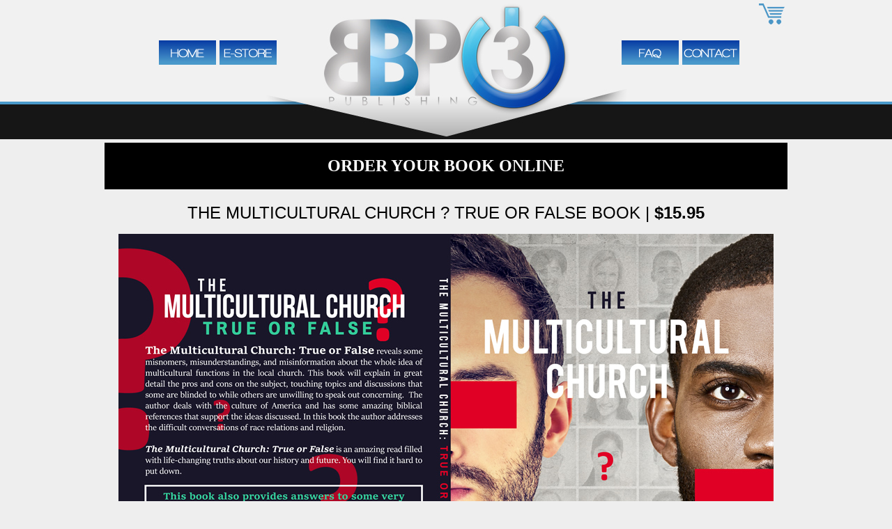

--- FILE ---
content_type: text/html
request_url: http://bbp3publishing.com/store.htm
body_size: 2111
content:
<!DOCTYPE HTML PUBLIC "-//W3C//DTD HTML 4.01 Transitional//EN">
<html>
<head>
<script type="text/javascript">var switchTo5x=true;</script>
<script type="text/javascript" src="http://w.sharethis.com/button/buttons.js"></script>
<script type="text/javascript" src="http://s.sharethis.com/loader.js"></script>
<title>BBP3 Publishing &amp; Productions</title>
<meta http-equiv="Content-Type" content="text/html; charset=iso-8859-1">
<style type="text/css">
body
{background-image:        url();
background-repeat:fixed;
background-position:top center;
background-attachment:fixed;}
</style>
<body bgcolor="eeeeee" background="" text="#000000" link="#000000" vlink="#000000" alink="#000000" leftmargin="0" topmargin="0">
<div align="center">
  <div align="center"><iframe width="100%" height="200" src="top1.htm" frameborder="0" scrolling="no"></iframe>
  </div>
</div>
<table width="980" border="0" align="center" cellpadding="0" cellspacing="0">
  <!--DWLayoutTable-->
  <tr> 
    <td width="980" height="5"></td>
  </tr>
  <tr> 
    <td height="739" valign="top"><table width="100%" border="0" cellpadding="20" cellspacing="0">
        <!--DWLayoutTable-->
        <tr> 
          <td height="62" colspan="2" valign="top" bgcolor="000000"><div align="center"><font color="#FFFFFF" size="5" face="Century Gothic"><strong>ORDER 
              YOUR BOOK ONLINE</strong></font></div></td>
        </tr>
        <tr bgcolor="EEEEEE"> 
          <td height="452" colspan="2" valign="top"><div align="center">
              <p><font size="5" face="Century Gothic, Helvetica, Tahoma">THE MULTICULTURAL 
                CHURCH ? TRUE OR FALSE BOOK | <strong>$15.95</strong></font></p>
              <p><img src="2018/multicultural_book_bbp1.jpg" width="940" height="714"></p>
              <p><form action="https://www.paypal.com/cgi-bin/webscr" method="post" target="_top">
<input type="hidden" name="cmd" value="_s-xclick">
<input type="hidden" name="hosted_button_id" value="ENCUZQF8SQWB2">
<input type="image" src="https://www.paypalobjects.com/en_US/i/btn/btn_buynow_SM.gif" border="0" name="submit" alt="PayPal - The safer, easier way to pay online!">
<img alt="" border="0" src="https://www.paypalobjects.com/en_US/i/scr/pixel.gif" width="1" height="1">
</form>
            </div></td>
        </tr>
        <tr> 
          <td width="450" height="452" valign="top" bgcolor="#FFFFFF"> <p align="center"><font size="5" face="Century Gothic, Tahoma">IOHAS 
              BOOK | <strong>$18.95</strong></font></p>
            <p align="center"><img src="store_items/book_cover1.jpg" width="450" height="529"></p></td>
          <td width="450" valign="top" bgcolor="#FFFFFF"><div align="center"> 
              <p><font size="5" face="Century Gothic, Tahoma">IOHAS T-SHIRT | 
                <strong>$10.00</strong></font></p>
              <p><img src="store_items/tshirt1.jpg" width="450" height="529"></p>
            </div></td>
        </tr>
        <tr> 
          <td height="59" valign="top"><div align="center"> 
              <form action="https://www.paypal.com/cgi-bin/webscr" method="post" target="_top">
                <input type="hidden" name="cmd" value="_s-xclick">
                <input type="hidden" name="hosted_button_id" value="KW7BZGEAHUZVG">
                <input type="image" src="https://www.paypalobjects.com/en_US/i/btn/btn_buynow_SM.gif" border="0" name="submit" alt="PayPal - The safer, easier way to pay online!">
                <img alt="" border="0" src="https://www.paypalobjects.com/en_US/i/scr/pixel.gif" width="1" height="1"> 
              </form>
            </div></td>
          <td valign="top"><div align="center"> 
              <form action="https://www.paypal.com/cgi-bin/webscr" method="post" target="_top">
                <input type="hidden" name="cmd" value="_s-xclick">
                <input type="hidden" name="hosted_button_id" value="U35M59VYSSZAA">
                <input type="image" src="https://www.paypalobjects.com/en_US/i/btn/btn_buynow_SM.gif" border="0" name="submit2" alt="PayPal - The safer, easier way to pay online!">
                <table>
                  <tr> 
                    <td><div align="center"> 
                        <input type="hidden" name="on0" value="Sizes">
                        <font size="2" face="Century Gothic, Tahoma">Sizes</font></div></td>
                  </tr>
                  <tr> 
                    <td><select name="os0">
                        <option value="S">S </option>
                        <option value="M">M </option>
                        <option value="L">L </option>
                        <option value="XL">XL </option>
                        <option value="XXL">XXL </option>
                        <option value="XXXL">XXXL </option>
                      </select> </td>
                  </tr>
                </table>
                <img alt="" border="0" src="https://www.paypalobjects.com/en_US/i/scr/pixel.gif" width="1" height="1"> 
              </form>
            </div></td>
        </tr>
      </table></td>
  </tr>
  <tr> 
    <td height="40" valign="top"><table width="100%" border="0" cellpadding="0" cellspacing="0">
        <!--DWLayoutTable-->
        <tr> 
          <td width="980" height="40" valign="top"><div align="center"><a href="#top"><img src="layout/backtop.png" width="75" height="40" border="0"></a></div></td>
        </tr>
      </table></td>
  </tr>
</table>
<iframe width="100%" height="200" src="bottom1.htm" frameborder="0" scrolling="no"></iframe></body>
<script type="text/javascript">stLight.options({publisher: "ec501215-2888-43ba-b618-1b29fa7329cf", doNotHash: false, doNotCopy: false, hashAddressBar: false});</script>
<script>
var options={ "publisher": "ec501215-2888-43ba-b618-1b29fa7329cf", "position": "left", "ad": { "visible": false, "openDelay": 5, "closeDelay": 0}, "chicklets": { "items": ["facebook", "twitter", "googleplus", "instagram", "pinterest", "email", "sharethis"]}};
var st_hover_widget = new sharethis.widgets.hoverbuttons(options);
</script>
</html>


--- FILE ---
content_type: text/html
request_url: http://bbp3publishing.com/top1.htm
body_size: 803
content:
<!DOCTYPE HTML PUBLIC "-//W3C//DTD HTML 4.01 Transitional//EN">
<html>
<head>
<title></title>
<meta http-equiv="Content-Type" content="text/html; charset=iso-8859-1">
<style type="text/css">
body
{background-image:                url(layout/top_page1.jpg);
background-repeat:fixed;
background-position:top center;
background-attachment:;}
</style>
<body bgcolor="#FFFFFF" text="#000000" link="#000000" vlink="#000000" alink="#000000" leftmargin="0" topmargin="0">
<div align="center">
  <div align="center"></div>
</div>
<div align="center"></div>
<table width="980" border="0" align="center" cellpadding="0" cellspacing="0">
  <!--DWLayoutTable-->
  <tr> 
    <td width="980" height="125" valign="top"><div align="center"><img src="layout/top_page2.jpg" width="980" height="200" border="0" usemap="#Map"></div></td>
  </tr>
</table>
<map name="Map">
  <area shape="rect" coords="313,27,661,159" href="index.html" target="_parent">
  <area shape="rect" coords="933,2,979,40" href="store.htm" target="_parent">
  <area shape="rect" coords="76,56,160,93" href="index.html" target="_parent">
  <area shape="rect" coords="740,56,826,94" href="http://bbp3publishing.storenvy.com/faq" target="_parent">
  <area shape="rect" coords="829,57,910,93" href="http://bbp3publishing.storenvy.com/contact" target="_parent">
  <area shape="rect" coords="165,58,248,95" href="store.htm" target="_parent">
</map>
</body>
</html>


--- FILE ---
content_type: text/html
request_url: http://bbp3publishing.com/bottom1.htm
body_size: 735
content:
<!DOCTYPE HTML PUBLIC "-//W3C//DTD HTML 4.01 Transitional//EN">
<html>
<head>
<title></title>
<meta http-equiv="Content-Type" content="text/html; charset=iso-8859-1">
<style type="text/css">
body
{background-image:                url(layout/bottom_page1.jpg);
background-repeat:fixed;
background-position:top center;
background-attachment:;}
</style>
<body bgcolor="#FFFFFF" text="#000000" link="#000000" vlink="#000000" alink="#000000" leftmargin="0" topmargin="0">
<div align="center">
  <div align="center"></div>
</div>
<div align="center"></div>
<table width="980" border="0" align="center" cellpadding="0" cellspacing="0">
  <!--DWLayoutTable-->
  <tr> 
    <td width="980" height="125" valign="top"><div align="center"><img src="layout/bottom_page2.jpg" width="980" height="200" border="0" usemap="#Map"></div></td>
  </tr>
</table>
<map name="Map">
  <area shape="rect" coords="824,153,984,221" href="http://lesismorepro.com" target="_blank">
  <area shape="rect" coords="364,79,623,111" href="mailto:contact@bbp3publishing.com" target="_blank">
</map>
</body>
</html>
